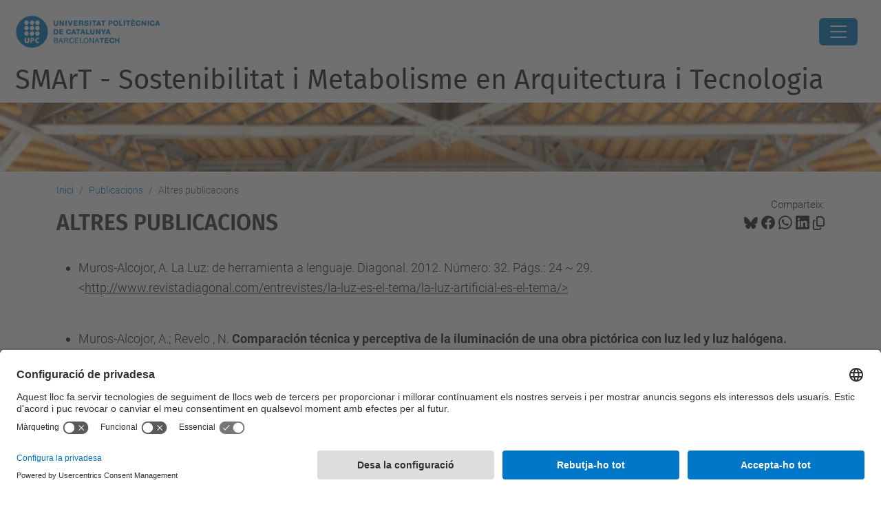

--- FILE ---
content_type: text/html;charset=utf-8
request_url: https://smart.upc.edu/ca/publicacions/altres-publicacions
body_size: 8513
content:
<!DOCTYPE html>
<html xmlns="http://www.w3.org/1999/xhtml" class="h-100" lang="ca" xml:lang="ca">

<head><meta http-equiv="Content-Type" content="text/html; charset=UTF-8" />
  <title>ALTRES PUBLICACIONS — SMArT - Sostenibilitat i Metabolisme en Arquitectura i Tecnologia — UPC. Universitat Politècnica de Catalunya</title>
  <link rel="preconnect" href="//app.usercentrics.eu" />
  <link rel="preconnect" href="//api.usercentrics.eu" />
  <link rel="preconnect" href="//privacy-proxy.usercentrics.eu" />
  <link rel="dns-prefetch" href="//app.usercentrics.eu" />
  <link rel="dns-prefetch" href="//api.usercentrics.eu" />
  <link rel="preload" href="/++theme++genweb6.theme/stylesheets/fa.min.css" as="style" onload="this.onload=null;this.rel='stylesheet'" />
  <!-- <link rel="preload" href="//app.usercentrics.eu/browser-ui/latest/loader.js" as="script"/>
  <link rel="preload" href="//privacy-proxy.usercentrics.eu/latest/uc-block.bundle.js" as="script"/> -->
  <script>
    window.UC_UI_DOMAINS = {
      crossDomainConsentSharingIFrame: 'https://www.upc.edu/cross-domain-bridge.html',
    };
  </script>
  <script id="usercentrics-cmp" src="https://app.usercentrics.eu/browser-ui/latest/loader.js" data-settings-id="k73tMWYfS" async=""></script>
  <script type="application/javascript" src="https://privacy-proxy.usercentrics.eu/latest/uc-block.bundle.js"></script>
  <script>
    uc.deactivateBlocking([
      'HkocEodjb7', // Google Analytics is not blocked
      'BJ59EidsWQ', //GTM
      'mJTPU19oR', //Google adsense
    ]);
  </script>
  <script type="text/javascript" id="gtag-consent">
    window.dataLayer = window.dataLayer || [];

    function gtag() {
      dataLayer.push(arguments);
    }
    gtag("consent", "default", {
      ad_user_data: "denied",
      ad_personalization: "denied",
      ad_storage: "denied",
      analytics_storage: "denied",
      wait_for_update: 500
    });
    gtag("set", "ads_data_redaction", true);
  </script>
  <script defer="defer" type="application/javascript" src="/++theme++genweb6.theme/js/dataTables.min.js"></script>
  <script defer="defer" type="application/javascript" src="/++theme++genweb6.theme/js/select2.min.js"></script>
<meta charset="utf-8" /><meta name="twitter:card" content="summary" /><meta property="og:site_name" content="smart" /><meta property="og:title" content="ALTRES PUBLICACIONS" /><meta property="twitter:title" content="ALTRES PUBLICACIONS" /><meta property="og:type" content="website" /><meta property="og:description" content="" /><meta property="twitter:description" content="" /><meta property="og:url" content="https://smart.upc.edu/ca/publicacions/altres-publicacions" /><meta property="twitter:url" content="https://smart.upc.edu/ca/publicacions/altres-publicacions" /><meta property="og:image" content="https://smart.upc.edu/++resource++plone-logo.svg" /><meta property="twitter:image" content="https://smart.upc.edu/++resource++plone-logo.svg" /><meta property="og:image:type" content="image/png" /><meta name="robots" content="all" /><meta name="DC.date.created" content="2020-11-30T17:37:50+01:00" /><meta name="DC.date.modified" content="2020-11-30T17:38:06+01:00" /><meta name="DC.type" content="Pàgina" /><meta name="DC.format" content="text/html" /><meta name="DC.language" content="ca" /><meta name="DC.date.valid_range" content="2020/11/30 - " /><meta name="description" /><meta name="viewport" content="width=device-width, initial-scale=1.0" /><meta name="generator" content="Plone - https://plone.org/" /><link rel="alternate" hreflang="ca" href="https://smart.upc.edu/ca/publicacions/altres-publicacions/altres-publicacions" /><link rel="alternate" hreflang="x-default" href="https://smart.upc.edu/ca/publicacions/altres-publicacions/altres-publicacions" /><link rel="canonical" href="https://smart.upc.edu/ca/publicacions/altres-publicacions" /><link rel="preload icon" type="image/vnd.microsoft.icon" href="https://smart.upc.edu/ca/favicon.ico?name=favicon.ico" /><link rel="mask-icon" href="https://smart.upc.edu/ca/favicon.ico?name=favicon.ico" /><link href="https://smart.upc.edu/ca/@@search" rel="search" title="Cerca en aquest lloc" /><link data-bundle="easyform" href="https://smart.upc.edu/++webresource++b6e63fde-4269-5984-a67a-480840700e9a/++resource++easyform.css" media="all" rel="stylesheet" type="text/css" /><link data-bundle="mosaic-css" href="https://smart.upc.edu/++webresource++194c6646-85f9-57d9-9c89-31147d080b38/++plone++mosaic/mosaic.min.css" media="all" rel="stylesheet" type="text/css" /><link data-bundle="multilingual" href="https://smart.upc.edu/++webresource++4b25ebfe-4288-5cbe-b3d2-cfa66e33cd82/++resource++plone.app.multilingual.stylesheet/multilingual.css" media="all" rel="stylesheet" type="text/css" /><link data-bundle="plone-fullscreen" href="https://smart.upc.edu/++webresource++ac83a459-aa2c-5a45-80a9-9d3e95ae0847/++plone++static/plone-fullscreen/fullscreen.css" media="all" rel="stylesheet" type="text/css" /><link data-bundle="upc-bundle" href="https://smart.upc.edu/++webresource++14ff9cc0-0eda-5e21-a9bd-22687843ae35/++theme++genweb6.upc/stylesheets/theme-upc.min.css" media="all" rel="stylesheet" type="text/css" /><link href="https://smart.upc.edu/++webresource++d10d4e1f-c923-51c6-ba2c-64718f31d492//++theme++genweb6.theme/stylesheets/theme.min.css" media="all" rel="stylesheet" type="text/css" /><script async="" src="https://www.googletagmanager.com/gtag/js?id=G-L3BC4GSJEV"></script><script>
  window.dataLayer = window.dataLayer || [];
  function gtag(){dataLayer.push(arguments);}
  gtag('js', new Date());

  gtag('config', 'G-L3BC4GSJEV');
</script><script async="" src="https://www.googletagmanager.com/gtag/js?id=G-L3BC4GSJEV"></script><script>
  window.dataLayer = window.dataLayer || [];
  function gtag(){dataLayer.push(arguments);}
  gtag('js', new Date());

  gtag('config', 'G-L3BC4GSJEV');
</script><script data-bundle="plone-fullscreen" integrity="sha384-yAbXscL0aoE/0AkFhaGNz6d74lDy9Cz7PXfkWNqRnFm0/ewX0uoBBoyPBU5qW7Nr" src="https://smart.upc.edu/++webresource++6aa4c841-faf5-51e8-8109-90bd97e7aa07/++plone++static/plone-fullscreen/fullscreen.js"></script><script data-bundle="plone" integrity="sha384-VpRtef0in9VvJccUgGM+OKJxMlKkCjrUuv4dmkXUjfuBQMRjcDWGNmTYiPWFcckC" src="https://smart.upc.edu/++webresource++63fc8075-8d9c-52b0-bd0c-c7db8d9c785d/++plone++static/bundle-plone/bundle.min.js"></script><script data-bundle="datagridfield-bundle" integrity="sha384-ab8+ZO465yuhsQpCxqQ3u2HpLcOwNqxIS0HAA+laLWcfsX8+8SXtI9TSBzDJg9wf" src="https://smart.upc.edu/++webresource++b5050647-6b73-57ea-8cc2-e492b13e1606/++resource++collective.z3cform.datagridfield/datagridfield-remote.min.js"></script><script integrity="sha384-Z0c0O7SGparpXtqZ7DqB+2xYabbv4FwSW10MAxUzrFnDh7Bfxubjpre0f7AIxrKf" src="https://smart.upc.edu/++webresource++428ff13a-1bd4-583d-ba0b-b909e791367c//++theme++genweb6.theme/js/theme.min.js"></script></head>

<body class="d-flex flex-column h-100 col-content frontend icons-on portaltype-document section-publicacions site-ca subsection-altres-publicacions subsection-altres-publicacions-altres-publicacions template-document_view thumbs-on userrole-anonymous viewpermission-view" id="visual-portal-wrapper" dir="ltr" data-base-url="https://smart.upc.edu/ca/publicacions/altres-publicacions/altres-publicacions" data-view-url="https://smart.upc.edu/ca/publicacions/altres-publicacions/altres-publicacions" data-portal-url="https://smart.upc.edu" data-i18ncatalogurl="https://smart.upc.edu/plonejsi18n" data-pat-pickadate="{&quot;date&quot;: {&quot;selectYears&quot;: 200}, &quot;time&quot;: {&quot;interval&quot;: 5 } }" data-pat-plone-modal="{&quot;actionOptions&quot;: {&quot;displayInModal&quot;: false}}"><div class="outer-wrapper flex-shrink-0">

    <header id="content-header" class="sticky-top">
      <div id="portal-top" class="w-100">
        


    <div id="header" class="d-flex align-items-center light-to-dark-theme">

        <a href="#main-container" class="d-none">Anar al contingut principal</a>

        <div id="portal-logos" class="d-flex me-4">
            <div id="logo-primary">

                <a href="https://www.upc.edu/ca" target="_blank">

                    <img alt="Universitat Politècnica de Catalunya" title="Universitat Politècnica de Catalunya" class="img-desktop" src="https://smart.upc.edu/@@gw-logo" />

                </a>

                

            </div>

            
        </div>

        <nav id="portal-navbar" role="navigation" class="global-navigation ms-auto">

            <ul class="navbar-nav mb-2 mb-lg-0 align-items-center" id="portal-globalnav">
                <li class="home nav-item">
                    <a class="nav-link" href="https://smart.upc.edu/ca">Inici</a>
                </li>

                <li class="objectius nav-item"><a href="https://smart.upc.edu/ca/objectius" target="_self" class="state-published nav-link">Objectius</a></li><li class="equip nav-item"><a href="https://smart.upc.edu/ca/equip" target="_self" class="state-published nav-link">Equip</a></li><li class="activitats-de-recerca has_subtree nav-item"><a href="https://smart.upc.edu/ca/activitats-de-recerca" target="_self" class="state-published nav-link" aria-haspopup="true">Recerca</a><input type="checkbox" class="opener" /><label for="navitem-activitats-de-recerca" role="button" aria-label="Recerca"></label><ul class="has_subtree dropdown"><li class="projectes-de-recerca nav-item"><a href="https://smart.upc.edu/ca/activitats-de-recerca/projectes-de-recerca" target="_self" class="state-published nav-link">Projectes de recerca</a></li><li class="ponencies-a-congresos nav-item"><a href="https://smart.upc.edu/ca/activitats-de-recerca/ponencies-a-congresos" target="_self" class="state-published nav-link">Ponències a Congressos</a></li><li class="tesis-doctorals nav-item"><a href="https://smart.upc.edu/ca/activitats-de-recerca/tesis-doctorals" target="_self" class="state-published nav-link">Tesis Doctorals</a></li><li class="patents nav-item"><a href="https://smart.upc.edu/ca/activitats-de-recerca/patents" target="_self" class="state-published nav-link">Patents</a></li><li class="concursos nav-item"><a href="https://smart.upc.edu/ca/activitats-de-recerca/concursos" target="_self" class="state-published nav-link">Concursos</a></li></ul></li><li class="transferencia-de-tecnologia nav-item"><a href="https://smart.upc.edu/ca/transferencia-de-tecnologia" target="_self" class="state-published nav-link">Transferència de Tecnologia</a></li><li class="publicacions has_subtree current nav-item"><a href="https://smart.upc.edu/ca/publicacions" target="_self" class="state-published nav-link" aria-haspopup="true">Publicacions</a><input type="checkbox" class="opener" /><label for="navitem-publicacions" role="button" aria-label="Publicacions"></label><ul class="has_subtree dropdown"><li class="llibres-i-capitols-de-llibres nav-item"><a href="https://smart.upc.edu/ca/publicacions/llibres-i-capitols-de-llibres" target="_self" class="state-published nav-link">Llibres i capítols de llibres</a></li><li class="articles-en-revistes-indexades nav-item"><a href="https://smart.upc.edu/ca/publicacions/articles-en-revistes-indexades" target="_self" class="state-published nav-link">Articles en revistes indexades</a></li><li class="altres-publicacions current nav-item"><a href="https://smart.upc.edu/ca/publicacions/altres-publicacions" target="_self" class="state-published nav-link">Altres publicacions</a></li></ul></li><li class="premis nav-item"><a href="https://smart.upc.edu/ca/premis" target="_self" class="state-published nav-link">Premis</a></li><li class="divulgacio-cientifica nav-item"><a href="https://smart.upc.edu/ca/divulgacio-cientifica" target="_self" class="state-published nav-link">Divulgació científica</a></li><li class="docencia nav-item"><a href="https://smart.upc.edu/ca/docencia" target="_self" class="state-published nav-link">Docència</a></li>

                

                    <li class="nav-item nav-action">

                        <a title="Identificació" href="https://smart.upc.edu/ca/publicacions/altres-publicacions/altres-publicacions/login" id="personaltools-login" icon="person-fill">

                        <i class="bi bi-person-fill" title="Identificació" alt="Identificació"></i>
                        </a>

                    </li>

                

                

                    <li class="has_subtree nav-item nav-lang">

                        <a href="#" class="nav-link" aria-haspopup="true">
                            <i class="bi bi-globe" alt="Idiomes" title="Idiomes"></i>
                        </a>

                        <ul class="has_subtree dropdown">
                            <li class="nav-item">
                                <a class="nav-link" href="https://smart.upc.edu/en?set_language=en">
                                    <span>English</span>
                                </a>
                            </li>
                            <li class="nav-item">
                                <a class="nav-link" href="https://smart.upc.edu/es?set_language=es">
                                    <span>Español</span>
                                </a>
                            </li>
                        </ul>
                    </li>

                
            </ul>
        </nav>

        <div id="portal-searchbox" class="nav-item">

            

    <form id="searchGadget_form" action="https://smart.upc.edu/ca/@@search" role="search" class="d-flex pat-livesearch show_images " data-pat-livesearch="ajaxUrl:https://smart.upc.edu/ca/@@ajax-search">

        <label class="hiddenStructure" for="searchGadget">Cerca</label>

        

            <input name="SearchableText" type="text" size="18" id="searchGadget" title="Cerca en el lloc" placeholder="Cerca en el lloc" class="searchField form-control me-3" />

            

            

        

        <button class="searchButton" type="submit" alt="Cerca" aria-label="Cerca"><i class="bi bi-search" alt="Cerca" title="Cerca"></i></button>

        <div id="portal-advanced-search" class="hiddenStructure">

            <a href="https://smart.upc.edu/ca/@@search">Cerca avançada…</a>

        </div>

    </form>


        </div>

        <div id="portal-navbar-mobile" class="d-none ms-auto" role="navigation">

            <nav class="navbar navbar-dark">

                <div class="container-fluid">

                    <button class="navbar-toggler" type="button" data-bs-toggle="offcanvas" aria-label="Close" data-bs-target="#gwMobileNavbar" aria-controls="gwMobileNavbar">

                    <span class="navbar-toggler-icon"></span>

                    </button>

                    <div class="offcanvas offcanvas-end text-bg-dark" tabindex="-1" id="gwMobileNavbar" aria-labelledby="gwMobileNavbarLabel">

                        <div class="offcanvas-header">

                            <p class="h5">Menú</p>
                            <button type="button" class="btn-close btn-close-white" data-bs-dismiss="offcanvas" aria-label="Close"></button>

                        </div>

                        <div class="offcanvas-body">

                            <div class="d-flex mt-3 mb-2" role="search">

                                <div id="portal-searchbox-mobile" class="nav-item">

                                    

    <form id="searchGadget_form_mobile" action="https://smart.upc.edu/ca/@@search" role="search" class="d-flex pat-livesearch show_images " data-pat-livesearch="ajaxUrl:https://smart.upc.edu/ca/@@ajax-search">

        <label class="hiddenStructure" for="searchGadget_mobile">Cerca</label>

        

            <input name="SearchableText" type="text" size="18" id="searchGadget_mobile" title="Cerca en el lloc" placeholder="Cerca en el lloc" class="searchField form-control me-3" />

            

            

        

        <button class="searchButton" type="submit" alt="Cerca" aria-label="Cerca"><i class="bi bi-search" alt="Cerca" title="Cerca"></i></button>

        <div id="portal-advanced-search_mobile" class="hiddenStructure">

            <a href="https://smart.upc.edu/ca/@@search">Cerca avançada…</a>

        </div>

    </form>



                                </div>

                            </div>

                            <ul class="navbar-nav justify-content-end flex-grow-1 pe-3">

                                <li class="nav-item">

                                    <a class="nav-link" href="https://smart.upc.edu/ca">Inici</a>

                                </li>

                                

                                    <li class="ps-3"><hr class="mt-1 mb-1" /></li>

                                    <li class="objectius nav-item"><a href="https://smart.upc.edu/ca/objectius" target="_self" class="state-published nav-link">Objectius</a></li><li class="equip nav-item"><a href="https://smart.upc.edu/ca/equip" target="_self" class="state-published nav-link">Equip</a></li><li class="activitats-de-recerca has_subtree nav-item"><a href="https://smart.upc.edu/ca/activitats-de-recerca" target="_self" class="state-published nav-link" aria-haspopup="true">Recerca</a><input type="checkbox" class="opener" /><label for="navitem-activitats-de-recerca" role="button" aria-label="Recerca"></label><ul class="has_subtree dropdown"><li class="projectes-de-recerca nav-item"><a href="https://smart.upc.edu/ca/activitats-de-recerca/projectes-de-recerca" target="_self" class="state-published nav-link">Projectes de recerca</a></li><li class="ponencies-a-congresos nav-item"><a href="https://smart.upc.edu/ca/activitats-de-recerca/ponencies-a-congresos" target="_self" class="state-published nav-link">Ponències a Congressos</a></li><li class="tesis-doctorals nav-item"><a href="https://smart.upc.edu/ca/activitats-de-recerca/tesis-doctorals" target="_self" class="state-published nav-link">Tesis Doctorals</a></li><li class="patents nav-item"><a href="https://smart.upc.edu/ca/activitats-de-recerca/patents" target="_self" class="state-published nav-link">Patents</a></li><li class="concursos nav-item"><a href="https://smart.upc.edu/ca/activitats-de-recerca/concursos" target="_self" class="state-published nav-link">Concursos</a></li></ul></li><li class="transferencia-de-tecnologia nav-item"><a href="https://smart.upc.edu/ca/transferencia-de-tecnologia" target="_self" class="state-published nav-link">Transferència de Tecnologia</a></li><li class="publicacions has_subtree current nav-item"><a href="https://smart.upc.edu/ca/publicacions" target="_self" class="state-published nav-link" aria-haspopup="true">Publicacions</a><input type="checkbox" class="opener" /><label for="navitem-publicacions" role="button" aria-label="Publicacions"></label><ul class="has_subtree dropdown"><li class="llibres-i-capitols-de-llibres nav-item"><a href="https://smart.upc.edu/ca/publicacions/llibres-i-capitols-de-llibres" target="_self" class="state-published nav-link">Llibres i capítols de llibres</a></li><li class="articles-en-revistes-indexades nav-item"><a href="https://smart.upc.edu/ca/publicacions/articles-en-revistes-indexades" target="_self" class="state-published nav-link">Articles en revistes indexades</a></li><li class="altres-publicacions current nav-item"><a href="https://smart.upc.edu/ca/publicacions/altres-publicacions" target="_self" class="state-published nav-link">Altres publicacions</a></li></ul></li><li class="premis nav-item"><a href="https://smart.upc.edu/ca/premis" target="_self" class="state-published nav-link">Premis</a></li><li class="divulgacio-cientifica nav-item"><a href="https://smart.upc.edu/ca/divulgacio-cientifica" target="_self" class="state-published nav-link">Divulgació científica</a></li><li class="docencia nav-item"><a href="https://smart.upc.edu/ca/docencia" target="_self" class="state-published nav-link">Docència</a></li>

                                

                                

                                    

                                        <li class="ps-3"><hr class="mt-1 mb-1" /></li>

                                        <li class="nav-item">

                                            <a href="https://smart.upc.edu/ca/publicacions/altres-publicacions/altres-publicacions/login" title="Identificació" id="personaltools-login-mobile">

                                                <span>Identificació</span>
                                            </a>

                                        </li>

                                    

                                

                                

                                    

                                        <li class="ps-3"><hr class="mt-1 mb-1" /></li>

                                        <li class="nav-item">

                                            <a class="nav-link" href="https://smart.upc.edu/en?set_language=en">

                                                <span>English</span>

                                            </a>

                                        </li>
                                        <li class="nav-item">

                                            <a class="nav-link" href="https://smart.upc.edu/es?set_language=es">

                                                <span>Español</span>

                                            </a>

                                        </li>

                                    

                                

                            </ul>
                        </div>
                    </div>
                </div>
            </nav>
        </div>
    </div>



      </div>
    </header>

    <div id="above-content-wrapper">
      <div id="viewlet-above-content">



    <div id="hero" class="light-to-dark-theme image-hero content-hero" style="--bg-img-url: url(https://smart.upc.edu/@@gw-hero)">

        

        

        

            <section>

                

                

                <img alt="" src="https://smart.upc.edu/@@gw-hero" />

            </section>

        

        <div class="site_title">

            

                

                <div class="h1">
                    <a accesskey="1" class="text-decoration-none" href="https://smart.upc.edu/ca">
                        SMArT - Sostenibilitat i Metabolisme en Arquitectura i Tecnologia
                    </a>
                </div>

            

        </div>

        

    </div>





<nav id="portal-breadcrumbs" aria-label="breadcrumb" label_breadcrumb="label_breadcrumb">
  <div class="container">
    <ol class="breadcrumb">
      <li class="breadcrumb-item"><a href="https://smart.upc.edu/ca">Inici</a></li>
      
        <li class="breadcrumb-item"><a href="https://smart.upc.edu/ca/publicacions">Publicacions</a></li>
        
      
        
        <li class="breadcrumb-item active" aria-current="page">Altres publicacions</li>
      
    </ol>
  </div>
</nav>
</div>
    </div>

    <div class="container">
      <div class="row">
        <aside id="global_statusmessage" class="col-12">
      

      <div>
      </div>
    </aside>
      </div>
      <main id="main-container" class="row">
        <section id="portal-column-content">

      

      

        

          <article id="content">

            

              <header>

                <div id="viewlet-above-content-title"><span id="social-tags-body" itemscope="" itemtype="http://schema.org/WebPage" style="display: none">
  <span itemprop="name">ALTRES PUBLICACIONS</span>
  <span itemprop="description"></span>
  <span itemprop="url">https://smart.upc.edu/ca/publicacions/altres-publicacions</span>
  <span itemprop="image">https://smart.upc.edu/++resource++plone-logo.svg</span>
</span>

<div id="social_tags">

  <p class="fs-s mb-0">
    Comparteix:
  </p>

  

    <a target="_blank" href="https://bsky.app/intent/compose?text=ALTRES PUBLICACIONS https://smart.upc.edu/resolveuid/1f84133ed3e3446bbeea5e8ba161605e" title="Bluesky">

      <i class="fa-brands fa-bluesky"></i>

    </a>

    

  

    <a target="_blank" href="https://www.facebook.com/sharer/sharer.php?u=https://smart.upc.edu/resolveuid/1f84133ed3e3446bbeea5e8ba161605e" title="Facebook">

      <i class="bi bi-facebook"></i>

    </a>

    

  

    <a target="_blank" href="https://wa.me/?text=ALTRES PUBLICACIONS https://smart.upc.edu/resolveuid/1f84133ed3e3446bbeea5e8ba161605e" title="Whatsapp">

      <i class="bi bi-whatsapp"></i>

    </a>

    

  

    <a target="_blank" href="https://www.linkedin.com/sharing/share-offsite?url=https://smart.upc.edu/resolveuid/1f84133ed3e3446bbeea5e8ba161605e" title="Linkedin">

      <i class="bi bi-linkedin"></i>

    </a>

    

  

    

    <a href="#" data-bs-toggle="tooltip" id="copy-universal-link" data-url="https://smart.upc.edu/resolveuid/1f84133ed3e3446bbeea5e8ba161605e" aria-label="Copiat!" data-bs-title="Copiat!" data-bs-original-title="Copiar enllaç">

      <i class="fa-regular fa-copy"></i>

    </a>

  

</div>
</div>

                
                  <h1>ALTRES PUBLICACIONS</h1>

                

                <div id="viewlet-below-content-title"></div>

                
                  

                

                <div id="viewlet-below-content-description"></div>

              </header>

              <div id="viewlet-above-content-body">


</div>

              <div id="content-core">
                
      

        <section id="section-text">
          <div class="" id="parent-fieldname-text"><ul>
<li>Muros-Alcojor, A. La Luz: de herramienta a lenguaje. Diagonal. 2012. Número: 32. Págs.: 24 ~ 29. &lt;<span style="text-decoration: underline; ">http://www.revistadiagonal.com/entrevistes/la-luz-es-el-tema/la-luz-artificial-es-el-tema/&gt;</span></li>
</ul>
<div><span style="text-decoration: underline; "><br /></span></div>
<ul>
<li>Muros-Alcojor, A.; Revelo , N. <b>Comparación técnica y perceptiva de la iluminación de una obra pictórica con luz led y luz halógena. </b><i>icandela</i>. 2018. Número: 24. Págs.: 12 ~ 18. &lt;<a href="http://hdl.handle.net/2117/115229">http://hdl.handle.net/2117/115229</a>&gt;</li>
</ul>
<div></div>
<ul>
<li>Muros-Alcojor, A. <b>La luz interior para personas con problemas de demencia. </b><i>icandela</i>. 2017. Número: 26. Págs.: 12 ~ 18. &lt;<a href="http://hdl.handle.net/2117/113215">http://hdl.handle.net/2117/113215</a>&gt;</li>
</ul>
<div></div>
<ul>
<li>Muros-Alcojor, A.; Guzmán, M. <b>La luz artificial como quinta dimensión pictórica. </b><i>icandela</i>. 2017. Número: 25. Págs.: 12 ~ 20. &lt;<a href="http://hdl.handle.net/2117/113224">http://hdl.handle.net/2117/113224</a>&gt;</li>
</ul>
<div></div>
<ul>
<li>Muros-Alcojor, A. <b>La luz en el cine: Oscar al mejor actor. </b><i>icandela</i>. 2017. Número: 24. Págs.: 16 ~ 16. &lt;<a href="http://hdl.handle.net/2117/113214">http://hdl.handle.net/2117/113214</a>&gt;</li>
</ul>
<div></div>
<ul>
<li>Muros-Alcojor, A. <b>Luminarias de interior: clasificación según los efectos lumínicos. </b><i>icandela</i>. 2017. Número: 22. Págs.: 12 ~ 20. &lt;<a href="http://hdl.handle.net/2117/113209">http://hdl.handle.net/2117/113209</a>&gt;</li>
</ul>
<div></div>
<ul>
<li>Muros-Alcojor, A. <b>La luz y la expresión del movimiento en la pintura: de Boccioni a Hopper. </b><i>icandela</i>. 2016. Número: 20. Págs.: 14 ~ 22. &lt;<a href="http://hdl.handle.net/2117/97210">http://hdl.handle.net/2117/97210</a>&gt;</li>
</ul>
<div></div>
<ul>
<li>Muros-Alcojor, A. <b>París, el impresionismo y la experimentación con la luz artificial. </b><i>icandela</i>. 2016. Número: 19. Págs.: 12 ~ 22. &lt;<a href="http://hdl.handle.net/2117/97211">http://hdl.handle.net/2117/97211</a>&gt;</li>
</ul>
<div></div>
<ul>
<li>Novljan, T.; Muros-Alcojor, A. <b>La iluminación en arquitecutura. </b><i>icandela</i>. 2015. Número: 18. Págs.: 12 ~ 22. &lt;<a href="http://hdl.handle.net/2117/81079">http://hdl.handle.net/2117/81079</a>&gt;</li>
</ul>
<div></div>
<ul>
<li>Del Río, S.; Muros-Alcojor, A. <b>La iluminación interior y las emociones. </b><i>icandela</i>. 2015. Número: 17. Págs.: 12 ~ 22. &lt;<a href="http://hdl.handle.net/2117/81084">http://hdl.handle.net/2117/81084</a>&gt;</li>
</ul>
<div></div>
<ul>
<li><span style="text-align: -webkit-match-parent; ">Hosseini, S.; </span><b style="text-align: -webkit-match-parent; "><span style="text-decoration-line: underline; ">Pons, O.</span></b><span style="text-align: -webkit-match-parent; ">; de la Fuente, A. </span><b style="text-align: -webkit-match-parent; "><i>A sustainability-based model for dealing with the uncertainties of post-disaster temporary housing</i></b><span style="text-align: -webkit-match-parent; ">. Sustainable and resilient infrastructure. 2019. Volumen: 4. </span><a href="https://doi.org/10.1080/23789689.2019.1583487" style="text-align: -webkit-match-parent; ">https://doi.org/10.1080/23789689.2019.1583487</a><span style="text-align: -webkit-match-parent; ">.</span></li>
</ul>
<div></div>
<ul>
<li><span style="text-align: -webkit-match-parent; ">Hosseini, S. M. Amin; </span><b style="text-align: -webkit-match-parent; "><span style="text-decoration-line: underline; ">Pons, O.</span></b><span style="text-align: -webkit-match-parent; ">; Mendoza, M.; de la Fuente, A. </span><b style="text-align: -webkit-match-parent; "><i>Identifying temporary housing main vertexes through assessing post-disaster recovery programs</i></b><span style="text-align: -webkit-match-parent; ">. International Journal of Civil, Environmental, Structural, Construction and Architectural Engineering. 2016. Volumen: 10. Número: 10 2016. Págs.: 1288 ~ 1295. </span><a href="http://hdl.handle.net/2117/107578" style="text-align: -webkit-match-parent; ">http://hdl.handle.net/2117/107578</a><span style="text-align: -webkit-match-parent; ">.</span></li>
</ul>
<div></div>
<ul>
<li>Nadal, A.; Cerón, I.; Cuerva, E.; Gabarrell, X.; Josa, A.; Rieradevall, J.; <b style="text-align: -webkit-match-parent; "><span style="text-decoration-line: underline; ">Pons, O.</span></b><span style="text-align: -webkit-match-parent; ">; Sanyé-Mengual, E. </span><b style="text-align: -webkit-match-parent; "><i>Urban agriculture in the framework of sustainable urbanism</i></b><span style="text-align: -webkit-match-parent; ">. Temes de disseny. 2015. Número: 31. Págs.: 92~ 103. </span><a href="http://hdl.handle.net/2117/178391" style="text-align: -webkit-match-parent; ">http://hdl.handle.net/2117/178391</a></li>
</ul>
<div></div>
<ul>
<li>Moya, J.; <b style="text-align: -webkit-match-parent; "><span style="text-decoration-line: underline; ">Pons, O</span></b><span style="text-align: -webkit-match-parent; ">. </span><b style="text-align: -webkit-match-parent; "><i>An intuitive and accurate software tool for complex shaped prefabricated facades</i></b><span style="text-align: -webkit-match-parent; ">. CPI. 2014. Número: 21. Págs.: 168 ~ 172. </span><a href="http://www.cpi-worldwide.com/flips/2014/2" style="text-align: -webkit-match-parent; ">http://www.cpi-worldwide.com/flips/2014/2</a><span style="text-align: -webkit-match-parent; ">.</span></li>
</ul>
<div></div>
<ul>
<li><b style="text-align: -webkit-match-parent; "><span style="text-decoration-line: underline; ">Pons, O</span></b><span style="text-align: -webkit-match-parent; ">. </span><b style="text-align: -webkit-match-parent; "><i>Hacia sistemas y productos más arquitectónicos, constructivos e industriales</i></b><span style="text-align: -webkit-match-parent; ">. CIC, Arquitectura y construcción. 2012. Volumen: Julio-Agosto 2012. Número: 498. Págs.: 22 ~ 25. </span><a href="http://hdl.handle.net/2117/18601" style="text-align: -webkit-match-parent; ">http://hdl.handle.net/2117/18601</a></li>
</ul>
<div></div>
<ul>
<li><b style="text-align: -webkit-match-parent; "><span style="text-decoration-line: underline; ">Pons, O</span></b><b style="text-align: -webkit-match-parent; "><span style="text-decoration-line: underline; ">.</span></b><span style="text-align: -webkit-match-parent; ">; Gonzalez, J.M. </span><b style="text-align: -webkit-match-parent; "><i>Una nueva etapa en la construcción industrializada de escuelas</i></b><span style="text-align: -webkit-match-parent; ">. Detail: revista de arquitectura y detalles constructivos. 2010. Volumen: Año 2010. Número: 3. Págs.: 238 ~ 240. </span><a href="http://hdl.handle.net/2117/8430" style="text-align: -webkit-match-parent; ">http://hdl.handle.net/2117/8430</a></li>
</ul>
<div></div>
<ul>
<li>Bellmunt, R.; <b style="text-align: -webkit-match-parent; "><span style="text-decoration-line: underline; ">Pons, O</span></b><span style="text-align: -webkit-match-parent; ">. Nuevo sistema de forjado prefabricado ligero (versión en ruso). PHi – Planta de Hormigón Internacional (v. en ruso). 2010. Número: 2010-6. Págs.: 116 ~ 122.</span></li>
</ul>
<div></div>
<ul>
<li>Bellmunt, R.; <b style="text-align: -webkit-match-parent; "><span style="text-decoration-line: underline; ">Pons, O</span></b><span style="text-align: -webkit-match-parent; ">. </span><b style="text-align: -webkit-match-parent; "><i>Nouveau système léger d'éléments de planchers préfabriqués. PBi – Préfa Béton International</i></b><span style="text-align: -webkit-match-parent; ">. 2010. Nº: 2010-6. Pg.: 134 ~ 140. </span><a href="http://hdl.handle.net/2117/10901" style="text-align: -webkit-match-parent; ">http://hdl.handle.net/2117/10901</a></li>
</ul>
<div></div>
<ul>
<li>Bellmunt, R.; <b style="text-align: -webkit-match-parent; "><span style="text-decoration-line: underline; ">Pons, O</span></b><span style="text-align: -webkit-match-parent; ">. </span><b style="text-align: -webkit-match-parent; "><i>Neues Leichtbaudeckensystem aus Betonfertigteilen</i></b><span style="text-align: -webkit-match-parent; ">. BWI – BetonWerk International. 2010. Número: 2010-6. Págs.: 142 ~ 148. </span><a href="http://hdl.handle.net/2117/10899" style="text-align: -webkit-match-parent; ">http://hdl.handle.net/2117/10899</a></li>
</ul>
<div></div>
<ul>
<li>Bellmunt, R.; <b><span style="text-decoration: underline; ">Pons, O</span></b>. <b><i>New precast light flooring system</i></b>. Concrete plant international. 2010. Número: 2010-6. Págs.: 136 ~ 142. <a href="http://hdl.handle.net/2117/10896">http://hdl.handle.net/2117/10896</a></li>
</ul>
<div></div>
<ul>
<li>Escolano, D.; <b>Crespo, E.</b>; Pages, J. Sistemas de Protección Solar Dinámicos - SPSD. Arquitectura en fachadas ligeras y ventanas. 2020. Número: 2020/2 - 36. Pàgs.: 12 ~ 19.</li>
</ul></div>
        </section>

      
    
              </div>

              <div id="viewlet-below-content-body">






</div>

            
            <footer>
              <div id="viewlet-below-content">




</div>
            </footer>
          </article>
        
      

      
    </section>
        
      </main>
      <!--/row-->
    </div>
    <!--/container-->

    <footer id="portal-footer-wrapper" class="mt-auto">
      <div id="portal-footer">

      <div id="footer-contact" role="contentinfo">

    <div class="row">

      <div class="col-md-4 map">
        <h2>On som</h2>
        <iframe class="footer-contact-map" width="100%" height="300" frameborder="0" scrolling="no" marginheight="0" marginwidth="0" src="https://maps.google.com/maps?width=100%&amp;height=300&amp;hl=ca&amp;q=Campus%20Diagonal%20Sud.%20Edifici%20A.%20Av.%20Diagonal,%20649.%2008028%20Barcelona+()&amp;t=&amp;z=15&amp;ie=UTF8&amp;iwloc=B&amp;output=embed" title="Campus Diagonal Sud, Edifici A. Av. Diagonal, 649 08028 Barcelona">
          Google Maps
        </iframe>
        
      </div>

      <div class="col-md-3 offset-md-1 contact">
        <h2>Contacte</h2>

        <address>
          
            <h3 class="h4 mb-3 fw-light">Grup de recerca en Rehabilitació i Restauració Arquitectònica</h3>
            <p>Campus Diagonal Sud, Edifici A. Av. Diagonal, 649 08028 Barcelona</p>
            
            
            
            
            <p>
              <a href="https://smart.upc.edu/ca/contact">Formulari de contacte</a>
            </p>
          
        </address>

        

      </div>

      <div class="col-md-3 offset-md-1">

        

          

        

      </div>

    </div>

  </div><div id="footer-complementary" data-class="dark-theme" data-img="https://smart.upc.edu/@@gw-hero">

    <div class="row">

        <div class="col-md-4 text-primary">
            <p><strong>© UPC</strong></p>
        </div>

        <div class="col-md-8">
            <nav id="complimentary-footer-nav" aria-label="Complimenatary-footer">
                <ul id="footer-menu-complementari" class="footer-container">

                    <li>
                        <span class="text-muted me-2">Desenvolupat amb</span>
                        <a href="https://genweb.upc.edu/ca" target="_blank">
                            <img title="genweb UPC" alt="genweb UPC" class="logoGenwebUPC" loading="lazy" src="https://smart.upc.edu/++theme++genweb6.theme/img/genwebUPC.webp" />
                        </a>
                    </li>

                    

                    <li>
                        <a accesskey="3" href="https://smart.upc.edu/ca/sitemap" target="_self">Mapa del lloc</a>
                    </li>

                    <li>
                        <a accesskey="0" href="https://smart.upc.edu/ca/accessibility" target="_self">Accessibilitat</a>
                    </li>

                    <li>
                        <a href="https://www.upc.edu/ca/avis-legal" target="_blank">Avís legal</a>
                    </li>

                    <li>
                        <a href="#" target="_self" onclick="UC_UI.showSecondLayer();">Configuració de privadesa</a>
                    </li>
                </ul>
            </nav>
        </div>
    </div>
</div></div>
    </footer>
  </div><!--/outer-wrapper --><aside id="back-to-top">
    <a href="#" class="back-to-top" aria-label="Anar al començament de la pàgina">
      <svg xmlns="http://www.w3.org/2000/svg" width="16" height="16" fill="currentColor" class="bi bi-arrow-up-circle-fill" viewbox="0 0 16 16" title="Anar al començament de la pàgina">
        <path d="M16 8A8 8 0 1 0 0 8a8 8 0 0 0 16 0zm-7.5 3.5a.5.5 0 0 1-1 0V5.707L5.354 7.854a.5.5 0 1 1-.708-.708l3-3a.5.5 0 0 1 .708 0l3 3a.5.5 0 0 1-.708.708L8.5 5.707V11.5z"></path>
      </svg>
    </a>
  </aside></body>

</html>